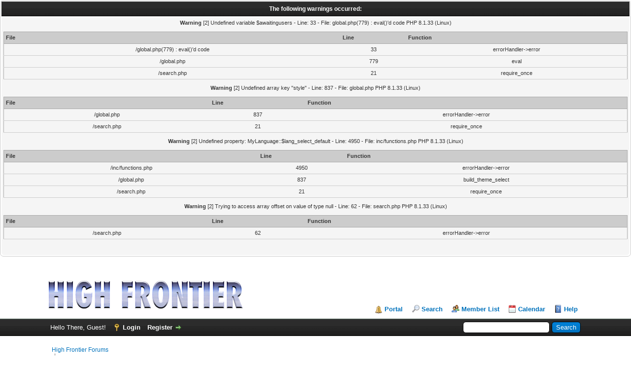

--- FILE ---
content_type: text/html; charset=UTF-8
request_url: http://highfrontier.com/forum/search.php?action=results&sid=2785ae01366d282f64b7f2d0131cd87f&sortby=dateline&order=asc
body_size: 3685
content:
<!DOCTYPE html PUBLIC "-//W3C//DTD XHTML 1.0 Transitional//EN" "http://www.w3.org/TR/xhtml1/DTD/xhtml1-transitional.dtd"><!-- start: error -->
<html xml:lang="en" lang="en" xmlns="http://www.w3.org/1999/xhtml">
<head>
<title>High Frontier Forums</title>
<!-- start: headerinclude -->
<link rel="alternate" type="application/rss+xml" title="Latest Threads (RSS 2.0)" href="http://highfrontier.com/forum/syndication.php" />
<link rel="alternate" type="application/atom+xml" title="Latest Threads (Atom 1.0)" href="http://highfrontier.com/forum/syndication.php?type=atom1.0" />
<meta http-equiv="Content-Type" content="text/html; charset=UTF-8" />
<meta http-equiv="Content-Script-Type" content="text/javascript" />
<script type="text/javascript" src="http://highfrontier.com/forum/jscripts/jquery.js?ver=1804"></script>
<script type="text/javascript" src="http://highfrontier.com/forum/jscripts/jquery.plugins.min.js?ver=1804"></script>
<script type="text/javascript" src="http://highfrontier.com/forum/jscripts/general.js?ver=1804"></script>

<link type="text/css" rel="stylesheet" href="http://highfrontier.com/forum/cache/themes/theme1/global.css" />
<link type="text/css" rel="stylesheet" href="http://highfrontier.com/forum/cache/themes/theme1/thread_status.css" />
<link type="text/css" rel="stylesheet" href="http://highfrontier.com/forum/cache/themes/theme1/css3.css" />
<link type="text/css" rel="stylesheet" href="http://highfrontier.com/forum/cache/themes/theme1/latestposts.css" />

<script type="text/javascript">
	lang.unknown_error = "An unknown error has occurred.";

	lang.select2_match = "One result is available, press enter to select it.";
	lang.select2_matches = "{1} results are available, use up and down arrow keys to navigate.";
	lang.select2_nomatches = "No matches found";
	lang.select2_inputtooshort_single = "Please enter one or more character";
	lang.select2_inputtooshort_plural = "Please enter {1} or more characters";
	lang.select2_inputtoolong_single = "Please delete one character";
	lang.select2_inputtoolong_plural = "Please delete {1} characters";
	lang.select2_selectiontoobig_single = "You can only select one item";
	lang.select2_selectiontoobig_plural = "You can only select {1} items";
	lang.select2_loadmore = "Loading more results…";
	lang.select2_searching = "Searching…";

	var cookieDomain = ".highfrontier.com";
	var cookiePath = "/forum/";
	var cookiePrefix = "";
	var deleteevent_confirm = "Are you sure you want to delete this event?";
	var removeattach_confirm = "Are you sure you want to remove the selected attachment from this post?";
	var loading_text = 'Loading. <br />Please Wait..';
	var saving_changes = 'Saving changes..';
	var use_xmlhttprequest = "1";
	var my_post_key = "338ffbc818bd21f0f6b9e9f5c6c8beed";
	var rootpath = "http://highfrontier.com/forum";
	var imagepath = "http://highfrontier.com/forum/images";
  	var yes_confirm = "Yes";
	var no_confirm = "No";
	var MyBBEditor = null;
	var spinner_image = "http://highfrontier.com/forum/images/spinner.gif";
	var spinner = "<img src='" + spinner_image +"' alt='' />";
	var modal_zindex = 9999;
</script>
<!-- end: headerinclude -->
</head>
<body>
<!-- start: php_warnings -->
<table border="0" cellspacing="1" cellpadding="4" align="center" class="tborder">
<tr>
<td class="tcat">
<strong>The following warnings occurred:</strong>
</td>
</tr>
<tr>
<td class="trow1"><span class="smalltext"><strong>Warning</strong> [2] Undefined variable $awaitingusers - Line: 33 - File: global.php(779) : eval()'d code PHP 8.1.33 (Linux)<br />
<table style="width: 100%; margin: 10px 0; border: 1px solid #aaa; border-collapse: collapse; border-bottom: 0;" cellspacing="0" cellpadding="0" border="0">
<thead><tr>
<th style="border-bottom: 1px solid #aaa; background: #ccc; padding: 4px; text-align: left; font-size: 11px;">File</th>
<th style="border-bottom: 1px solid #aaa; background: #ccc; padding: 4px; text-align: left; font-size: 11px;">Line</th>
<th style="border-bottom: 1px solid #aaa; background: #ccc; padding: 4px; text-align: left; font-size: 11px;">Function</th>
</tr></thead>
<tbody>
<tr>
<td style="font-size: 11px; padding: 4px; border-bottom: 1px solid #ccc;">/global.php(779) : eval()'d code</td>
<td style="font-size: 11px; padding: 4px; border-bottom: 1px solid #ccc;">33</td>
<td style="font-size: 11px; padding: 4px; border-bottom: 1px solid #ccc;">errorHandler->error</td>
</tr>
<tr>
<td style="font-size: 11px; padding: 4px; border-bottom: 1px solid #ccc;">/global.php</td>
<td style="font-size: 11px; padding: 4px; border-bottom: 1px solid #ccc;">779</td>
<td style="font-size: 11px; padding: 4px; border-bottom: 1px solid #ccc;">eval</td>
</tr>
<tr>
<td style="font-size: 11px; padding: 4px; border-bottom: 1px solid #ccc;">/search.php</td>
<td style="font-size: 11px; padding: 4px; border-bottom: 1px solid #ccc;">21</td>
<td style="font-size: 11px; padding: 4px; border-bottom: 1px solid #ccc;">require_once</td>
</tr>
</tbody></table>
<strong>Warning</strong> [2] Undefined array key "style" - Line: 837 - File: global.php PHP 8.1.33 (Linux)<br />
<table style="width: 100%; margin: 10px 0; border: 1px solid #aaa; border-collapse: collapse; border-bottom: 0;" cellspacing="0" cellpadding="0" border="0">
<thead><tr>
<th style="border-bottom: 1px solid #aaa; background: #ccc; padding: 4px; text-align: left; font-size: 11px;">File</th>
<th style="border-bottom: 1px solid #aaa; background: #ccc; padding: 4px; text-align: left; font-size: 11px;">Line</th>
<th style="border-bottom: 1px solid #aaa; background: #ccc; padding: 4px; text-align: left; font-size: 11px;">Function</th>
</tr></thead>
<tbody>
<tr>
<td style="font-size: 11px; padding: 4px; border-bottom: 1px solid #ccc;">/global.php</td>
<td style="font-size: 11px; padding: 4px; border-bottom: 1px solid #ccc;">837</td>
<td style="font-size: 11px; padding: 4px; border-bottom: 1px solid #ccc;">errorHandler->error</td>
</tr>
<tr>
<td style="font-size: 11px; padding: 4px; border-bottom: 1px solid #ccc;">/search.php</td>
<td style="font-size: 11px; padding: 4px; border-bottom: 1px solid #ccc;">21</td>
<td style="font-size: 11px; padding: 4px; border-bottom: 1px solid #ccc;">require_once</td>
</tr>
</tbody></table>
<strong>Warning</strong> [2] Undefined property: MyLanguage::$lang_select_default - Line: 4950 - File: inc/functions.php PHP 8.1.33 (Linux)<br />
<table style="width: 100%; margin: 10px 0; border: 1px solid #aaa; border-collapse: collapse; border-bottom: 0;" cellspacing="0" cellpadding="0" border="0">
<thead><tr>
<th style="border-bottom: 1px solid #aaa; background: #ccc; padding: 4px; text-align: left; font-size: 11px;">File</th>
<th style="border-bottom: 1px solid #aaa; background: #ccc; padding: 4px; text-align: left; font-size: 11px;">Line</th>
<th style="border-bottom: 1px solid #aaa; background: #ccc; padding: 4px; text-align: left; font-size: 11px;">Function</th>
</tr></thead>
<tbody>
<tr>
<td style="font-size: 11px; padding: 4px; border-bottom: 1px solid #ccc;">/inc/functions.php</td>
<td style="font-size: 11px; padding: 4px; border-bottom: 1px solid #ccc;">4950</td>
<td style="font-size: 11px; padding: 4px; border-bottom: 1px solid #ccc;">errorHandler->error</td>
</tr>
<tr>
<td style="font-size: 11px; padding: 4px; border-bottom: 1px solid #ccc;">/global.php</td>
<td style="font-size: 11px; padding: 4px; border-bottom: 1px solid #ccc;">837</td>
<td style="font-size: 11px; padding: 4px; border-bottom: 1px solid #ccc;">build_theme_select</td>
</tr>
<tr>
<td style="font-size: 11px; padding: 4px; border-bottom: 1px solid #ccc;">/search.php</td>
<td style="font-size: 11px; padding: 4px; border-bottom: 1px solid #ccc;">21</td>
<td style="font-size: 11px; padding: 4px; border-bottom: 1px solid #ccc;">require_once</td>
</tr>
</tbody></table>
<strong>Warning</strong> [2] Trying to access array offset on value of type null - Line: 62 - File: search.php PHP 8.1.33 (Linux)<br />
<table style="width: 100%; margin: 10px 0; border: 1px solid #aaa; border-collapse: collapse; border-bottom: 0;" cellspacing="0" cellpadding="0" border="0">
<thead><tr>
<th style="border-bottom: 1px solid #aaa; background: #ccc; padding: 4px; text-align: left; font-size: 11px;">File</th>
<th style="border-bottom: 1px solid #aaa; background: #ccc; padding: 4px; text-align: left; font-size: 11px;">Line</th>
<th style="border-bottom: 1px solid #aaa; background: #ccc; padding: 4px; text-align: left; font-size: 11px;">Function</th>
</tr></thead>
<tbody>
<tr>
<td style="font-size: 11px; padding: 4px; border-bottom: 1px solid #ccc;">/search.php</td>
<td style="font-size: 11px; padding: 4px; border-bottom: 1px solid #ccc;">62</td>
<td style="font-size: 11px; padding: 4px; border-bottom: 1px solid #ccc;">errorHandler->error</td>
</tr>
</tbody></table>
</span><br /></td>
</tr>
</table><br /><br />
<!-- end: php_warnings -->
<!-- start: header -->
<div id="container">
		<a name="top" id="top"></a>
		<div id="header">
			<div id="logo">
				<div class="wrapper">
					<a href="http://highfrontier.com/forum/index.php"><img src="http://highfrontier.com/forum/hfimages/logo.png" alt="High Frontier Forums" title="High Frontier Forums" /></a>
					<ul class="menu top_links">
						<!-- start: header_menu_portal -->
<li><a href="http://highfrontier.com/forum/portal.php" class="portal">Portal</a></li>
<!-- end: header_menu_portal -->
						<!-- start: header_menu_search -->
<li><a href="http://highfrontier.com/forum/search.php" class="search">Search</a></li>
<!-- end: header_menu_search -->
						<!-- start: header_menu_memberlist -->
<li><a href="http://highfrontier.com/forum/memberlist.php" class="memberlist">Member List</a></li>
<!-- end: header_menu_memberlist -->
						<!-- start: header_menu_calendar -->
<li><a href="http://highfrontier.com/forum/calendar.php" class="calendar">Calendar</a></li>
<!-- end: header_menu_calendar -->
						<li><a href="http://highfrontier.com/forum/misc.php?action=help" class="help">Help</a></li>
					</ul>
				</div>
			</div>
			<div id="panel">
				<div class="upper">
					<div class="wrapper">
						<!-- start: header_quicksearch -->
						<form action="http://highfrontier.com/forum/search.php" method="post">
						<fieldset id="search">
							<input name="keywords" type="text" class="textbox" />
							<input value="Search" type="submit" class="button" />
							<input type="hidden" name="action" value="do_search" />
							<input type="hidden" name="postthread" value="1" />
						</fieldset>
						</form>
<!-- end: header_quicksearch -->
						<!-- start: header_welcomeblock_guest -->
						<!-- Continuation of div(class="upper") as opened in the header template -->
						<span class="welcome">Hello There, Guest! <a href="http://highfrontier.com/forum/member.php?action=login" onclick="$('#quick_login').modal({ fadeDuration: 250, keepelement: true, zIndex: (typeof modal_zindex !== 'undefined' ? modal_zindex : 9999) }); return false;" class="login">Login</a> <a href="http://highfrontier.com/forum/member.php?action=register" class="register">Register</a></span>
					</div>
				</div>
				<div class="modal" id="quick_login" style="display: none;">
					<form method="post" action="http://highfrontier.com/forum/member.php">
						<input name="action" type="hidden" value="do_login" />
						<input name="url" type="hidden" value="" />
						<input name="quick_login" type="hidden" value="1" />
						<table width="100%" cellspacing="0" cellpadding="5" border="0" class="tborder">
							<tr>
								<td class="thead" colspan="2"><strong>Login</strong></td>
							</tr>
							<tr>
								<td class="trow1" width="25%"><strong>Username:</strong></td>
								<td class="trow1"><input name="quick_username" id="quick_login_username" type="text" value="" class="textbox initial_focus" /></td>
							</tr>
							<tr>
								<td class="trow2"><strong>Password:</strong></td>
								<td class="trow2">
									<input name="quick_password" id="quick_login_password" type="password" value="" class="textbox" /> <a href="http://highfrontier.com/forum/member.php?action=lostpw" class="lost_password">Lost Password?</a>
								</td>
							</tr>
							<tr>
								<td class="trow1">&nbsp;</td>
								<td class="trow1 remember_me">
									<input name="quick_remember" id="quick_login_remember" type="checkbox" value="yes" class="checkbox" checked="checked" />
									<label for="quick_login_remember">Remember me</label>
								</td>
							</tr>
							<tr>
								<td class="trow2" colspan="2">
									<div align="center"><input name="submit" type="submit" class="button" value="Login" /></div>
								</td>
							</tr>
						</table>
					</form>
				</div>
				<script type="text/javascript">
					$("#quick_login input[name='url']").val($(location).attr('href'));
				</script>
<!-- end: header_welcomeblock_guest -->
					<!-- </div> in header_welcomeblock_member and header_welcomeblock_guest -->
				<!-- </div> in header_welcomeblock_member and header_welcomeblock_guest -->
			</div>
		</div>
		<div id="content">
			<div class="wrapper">
				
				
				
				
				
				
				<!-- start: nav -->

<div class="navigation">
<!-- start: nav_bit -->
<a href="http://highfrontier.com/forum/index.php">High Frontier Forums</a>
<!-- end: nav_bit --><!-- start: nav_sep_active -->
<br /><img src="http://highfrontier.com/forum/images/nav_bit.png" alt="" />
<!-- end: nav_sep_active --><!-- start: nav_bit_active -->
<span class="active">Board Message</span>
<!-- end: nav_bit_active -->
</div>
<!-- end: nav -->
				<br />
<!-- end: header -->
<br />
<table border="0" cellspacing="0" cellpadding="5" class="tborder">
<tr>
<td class="thead"><span class="smalltext"><strong>High Frontier Forums</strong></span></td>
</tr>
<tr>
<td class="trow1">An invalid search was specified.  Please go back and try again.</td>
</tr>
</table>
<!-- start: footer -->

	</div>
</div>
<div id="footer">
	<div class="upper">
		<div class="wrapper">
			
			
			<ul class="menu bottom_links">
				<!-- start: footer_contactus -->
<li><a href="http://highfrontier.com/forum/contact.php">Contact Us</a></li>
<!-- end: footer_contactus -->
				<li><a href="http://highfrontier.com/">High Frontier</a></li>
				<li><a href="#top">Return to Top</a></li>
				<li><a href="http://highfrontier.com/forum/archive/index.php">Lite (Archive) Mode</a></li>
				<li><a href="http://highfrontier.com/forum/misc.php?action=syndication">RSS Syndication</a></li>
			</ul>
		</div>
	</div>
	<div class="lower">
		<div class="wrapper">
			<span id="current_time"><strong>Current time:</strong> 12-20-2025, 02:13 AM</span>
			<span id="copyright">
				<!-- MyBB is free software developed and maintained by a volunteer community.
					It would be much appreciated by the MyBB Group if you left the full copyright and "powered by" notice intact,
					to show your support for MyBB.  If you choose to remove or modify the copyright below,
					you may be refused support on the MyBB Community Forums.

					This is free software, support us and we'll support you. -->
				Powered By <a href="http://www.mybb.com" target="_blank">MyBB</a>, &copy; 2002-2025 <a href="http://www.mybb.com" target="_blank">MyBB Group</a>.
				<!-- End powered by -->
			</span>
		</div>
	</div>
</div>
<!-- The following piece of code allows MyBB to run scheduled tasks. DO NOT REMOVE --><!-- start: task_image -->
<img src="http://highfrontier.com/forum/task.php" width="1" height="1" alt="" />
<!-- end: task_image --><!-- End task image code -->

</div>
<!-- end: footer -->
</body>
</html>
<!-- end: error -->

--- FILE ---
content_type: text/css
request_url: http://highfrontier.com/forum/cache/themes/theme1/latestposts.css
body_size: 40
content:
	.latestpost {
		padding: 2px 10px;
	}

--- FILE ---
content_type: text/javascript
request_url: http://highfrontier.com/forum/jscripts/jquery.plugins.min.js?ver=1804
body_size: 6973
content:
(function(e){e.jGrowl=function(t,n){if(e("#jGrowl").size()===0)e('<div id="jGrowl"></div>').addClass(n&&n.position?n.position:e.jGrowl.defaults.position).appendTo("body");e("#jGrowl").jGrowl(t,n)};e.fn.jGrowl=function(t,n){if(n===undefined&&e.isPlainObject(t)){n=t;t=n.message}if(e.isFunction(this.each)){var r=arguments;return this.each(function(){if(e(this).data("jGrowl.instance")===undefined){e(this).data("jGrowl.instance",e.extend(new e.fn.jGrowl,{notifications:[],element:null,interval:null}));e(this).data("jGrowl.instance").startup(this)}if(e.isFunction(e(this).data("jGrowl.instance")[t])){e(this).data("jGrowl.instance")[t].apply(e(this).data("jGrowl.instance"),e.makeArray(r).slice(1))}else{e(this).data("jGrowl.instance").create(t,n)}})}};e.extend(e.fn.jGrowl.prototype,{defaults:{pool:0,header:"",group:"",sticky:false,position:"top-right",glue:"after",theme:"default",themeState:"highlight",corners:"10px",check:250,life:3e3,closeDuration:"normal",openDuration:"normal",easing:"swing",closer:true,closeTemplate:"&times;",closerTemplate:"<div>[ close all ]</div>",log:function(){},beforeOpen:function(){},afterOpen:function(){},open:function(){},beforeClose:function(){},close:function(){},click:function(){},animateOpen:{opacity:"show"},animateClose:{opacity:"hide"}},notifications:[],element:null,interval:null,create:function(t,n){var r=e.extend({},this.defaults,n);if(typeof r.speed!=="undefined"){r.openDuration=r.speed;r.closeDuration=r.speed}this.notifications.push({message:t,options:r});r.log.apply(this.element,[this.element,t,r])},render:function(t){var n=this;var r=t.message;var i=t.options;i.themeState=i.themeState===""?"":"ui-state-"+i.themeState;var s=e("<div/>").addClass("jGrowl-notification alert "+i.themeState+" ui-corner-all"+(i.group!==undefined&&i.group!==""?" "+i.group:"")).append(e("<button/>").addClass("jGrowl-close").html(i.closeTemplate)).append(e("<div/>").addClass("jGrowl-header").html(i.header)).append(e("<div/>").addClass("jGrowl-message").html(r)).data("jGrowl",i).addClass(i.theme).children(".jGrowl-close").bind("click.jGrowl",function(){e(this).parent().trigger("jGrowl.beforeClose");return false}).parent();e(s).bind("mouseover.jGrowl",function(){e(".jGrowl-notification",n.element).data("jGrowl.pause",true)}).bind("mouseout.jGrowl",function(){e(".jGrowl-notification",n.element).data("jGrowl.pause",false)}).bind("jGrowl.beforeOpen",function(){if(i.beforeOpen.apply(s,[s,r,i,n.element])!==false){e(this).trigger("jGrowl.open")}}).bind("jGrowl.open",function(){if(i.open.apply(s,[s,r,i,n.element])!==false){if(i.glue=="after"){e(".jGrowl-notification:last",n.element).after(s)}else{e(".jGrowl-notification:first",n.element).before(s)}e(this).animate(i.animateOpen,i.openDuration,i.easing,function(){if(e.support.opacity===false)this.style.removeAttribute("filter");if(e(this).data("jGrowl")!==null)e(this).data("jGrowl").created=new Date;e(this).trigger("jGrowl.afterOpen")})}}).bind("jGrowl.afterOpen",function(){i.afterOpen.apply(s,[s,r,i,n.element])}).bind("click",function(){i.click.apply(s,[s.message,i,n.element])}).bind("jGrowl.beforeClose",function(){if(i.beforeClose.apply(s,[s,r,i,n.element])!==false)e(this).trigger("jGrowl.close")}).bind("jGrowl.close",function(){e(this).data("jGrowl.pause",true);e(this).animate(i.animateClose,i.closeDuration,i.easing,function(){if(e.isFunction(i.close)){if(i.close.apply(s,[s,r,i,n.element])!==false)e(this).remove()}else{e(this).remove()}})}).trigger("jGrowl.beforeOpen");if(i.corners!==""&&e.fn.corner!==undefined)e(s).corner(i.corners);if(e(".jGrowl-notification:parent",n.element).size()>1&&e(".jGrowl-closer",n.element).size()===0&&this.defaults.closer!==false){e(this.defaults.closerTemplate).addClass("jGrowl-closer "+this.defaults.themeState+" ui-corner-all").addClass(this.defaults.theme).appendTo(n.element).animate(this.defaults.animateOpen,this.defaults.speed,this.defaults.easing).bind("click.jGrowl",function(){e(this).siblings().trigger("jGrowl.beforeClose");if(e.isFunction(n.defaults.closer)){n.defaults.closer.apply(e(this).parent()[0],[e(this).parent()[0]])}})}},update:function(){e(this.element).find(".jGrowl-notification:parent").each(function(){if(e(this).data("jGrowl")!==undefined&&e(this).data("jGrowl").created!==undefined&&e(this).data("jGrowl").created.getTime()+parseInt(e(this).data("jGrowl").life,10)<(new Date).getTime()&&e(this).data("jGrowl").sticky!==true&&(e(this).data("jGrowl.pause")===undefined||e(this).data("jGrowl.pause")!==true)){e(this).trigger("jGrowl.beforeClose")}});if(this.notifications.length>0&&(this.defaults.pool===0||e(this.element).find(".jGrowl-notification:parent").size()<this.defaults.pool))this.render(this.notifications.shift());if(e(this.element).find(".jGrowl-notification:parent").size()<2){e(this.element).find(".jGrowl-closer").animate(this.defaults.animateClose,this.defaults.speed,this.defaults.easing,function(){e(this).remove()})}},startup:function(t){this.element=e(t).addClass("jGrowl").append('<div class="jGrowl-notification"></div>');this.interval=setInterval(function(){e(t).data("jGrowl.instance").update()},parseInt(this.defaults.check,10))},shutdown:function(){e(this.element).removeClass("jGrowl").find(".jGrowl-notification").trigger("jGrowl.close").parent().empty();clearInterval(this.interval)},close:function(){e(this.element).find(".jGrowl-notification").each(function(){e(this).trigger("jGrowl.beforeClose")})}});e.jGrowl.defaults=e.fn.jGrowl.prototype.defaults})(jQuery);(function(e){var t=null;e.modal=function(n,r){e.modal.close();var i,s;this.$body=e("body");this.options=e.extend({},e.modal.defaults,r);this.options.doFade=!isNaN(parseInt(this.options.fadeDuration,10));if(n.is("a")){s=n.attr("href");if(/^#/.test(s)){this.$elm=e(s);if(this.$elm.length!==1)return null;this.open()}else{this.$elm=e("<div>");this.$body.append(this.$elm);i=function(e,t){t.elm.remove()};this.showSpinner();n.trigger(e.modal.AJAX_SEND);e.get(s).done(function(r){if(!t)return;n.trigger(e.modal.AJAX_SUCCESS);t.$elm.empty().append(r).on(e.modal.CLOSE,i);t.hideSpinner();t.open();n.trigger(e.modal.AJAX_COMPLETE)}).fail(function(){n.trigger(e.modal.AJAX_FAIL);t.hideSpinner();n.trigger(e.modal.AJAX_COMPLETE)})}}else{this.$elm=n;this.open()}};e.modal.prototype={constructor:e.modal,open:function(){var t=this;if(this.options.doFade){this.block();setTimeout(function(){t.show()},this.options.fadeDuration*this.options.fadeDelay)}else{this.block();this.show()}if(this.options.escapeClose){e(document).on("keydown.modal",function(t){if(t.which==27)e.modal.close()})}if(this.options.clickClose)this.blocker.click(e.modal.close)},close:function(){this.unblock();this.hide();if(!this.options.keepelement)this.$elm.remove();e(document).off("keydown.modal")},block:function(){var t=this.options.doFade?0:this.options.opacity;this.$elm.trigger(e.modal.BEFORE_BLOCK,[this._ctx()]);this.blocker=e('<div class="jquery-modal blocker"></div>').css({top:0,right:0,bottom:0,left:0,width:"100%",height:"100%",position:"fixed",zIndex:this.options.zIndex,background:this.options.overlay,opacity:t});this.$body.append(this.blocker);if(this.options.doFade){this.blocker.animate({opacity:this.options.opacity},this.options.fadeDuration)}this.$elm.trigger(e.modal.BLOCK,[this._ctx()])},unblock:function(){if(this.options.doFade){this.blocker.fadeOut(this.options.fadeDuration,function(){e(this).remove()})}else{this.blocker.remove()}},show:function(){this.$elm.trigger(e.modal.BEFORE_OPEN,[this._ctx()]);if(this.options.showClose){this.closeButton=e('<a href="#close-modal" rel="modal:close" class="close-modal '+this.options.closeClass+'">'+this.options.closeText+"</a>");this.$elm.append(this.closeButton)}this.$elm.addClass(this.options.modalClass+" current");this.center();if(this.options.doFade){this.$elm.fadeIn(this.options.fadeDuration)}else{this.$elm.show()}this.$elm.trigger(e.modal.OPEN,[this._ctx()])},hide:function(){this.$elm.trigger(e.modal.BEFORE_CLOSE,[this._ctx()]);if(this.closeButton)this.closeButton.remove();this.$elm.removeClass("current");if(this.options.doFade){this.$elm.fadeOut(this.options.fadeDuration)}else{this.$elm.hide()}this.$elm.trigger(e.modal.CLOSE,[this._ctx()])},showSpinner:function(){if(!this.options.showSpinner)return;this.spinner=this.spinner||e('<div class="'+this.options.modalClass+'-spinner"></div>').append(this.options.spinnerHtml);this.$body.append(this.spinner);this.spinner.show()},hideSpinner:function(){if(this.spinner)this.spinner.remove()},center:function(){this.$elm.css({position:"fixed",top:"50%",left:"50%",marginTop:-(this.$elm.outerHeight()/2),marginLeft:-(this.$elm.outerWidth()/2),zIndex:this.options.zIndex+1})},_ctx:function(){return{elm:this.$elm,blocker:this.blocker,options:this.options}}};e.modal.prototype.resize=e.modal.prototype.center;e.modal.close=function(e){if(!t)return;if(e)e.preventDefault();t.close();var n=t.$elm;t=null;return n};e.modal.resize=function(){if(!t)return;t.resize()};e.modal.isActive=function(){return t?true:false};e.modal.defaults={overlay:"#000",opacity:.75,zIndex:1,escapeClose:true,clickClose:true,closeText:"Close",closeClass:"",modalClass:"modal",spinnerHtml:null,showSpinner:true,showClose:true,fadeDuration:null,fadeDelay:1,keepelement:false};e.modal.BEFORE_BLOCK="modal:before-block";e.modal.BLOCK="modal:block";e.modal.BEFORE_OPEN="modal:before-open";e.modal.OPEN="modal:open";e.modal.BEFORE_CLOSE="modal:before-close";e.modal.CLOSE="modal:close";e.modal.AJAX_SEND="modal:ajax:send";e.modal.AJAX_SUCCESS="modal:ajax:success";e.modal.AJAX_FAIL="modal:ajax:fail";e.modal.AJAX_COMPLETE="modal:ajax:complete";e.fn.modal=function(n){if(this.length===1){t=new e.modal(this,n)}return this};e(document).on("click.modal",'a[rel="modal:close"]',e.modal.close);e(document).on("click.modal",'a[rel="modal:open"]',function(t){t.preventDefault();e(this).modal()})})(jQuery);(function(e){var t="";var n=function(t,n){var t=e(t);var r=this;var i=e("#"+t.attr("id")+"_popup");if(typeof n=="undefined"){var n=true}this.open=function(s){s.preventDefault();if(i.is(":visible")){r.close();return}var o=t.offset();o.top+=t.outerHeight();if(t.offset().left+i.outerWidth()>e(window).width())var u=i.outerWidth()-t.outerWidth();else var u=0;i.css({position:"absolute",top:o.top,left:o.left-u});i.show();e("body, .popup_item").bind("click.close_popup",function(i){if(n){if(e(i.target).closest("#"+t.attr("id")).length==0){r.close()}}else{if(e(i.target).closest("#"+t.attr("id")).length==0&&e(i.target).closest("#"+t.attr("id")+"_popup").length==0){r.close()}}})};this.close=function(e){i.hide()}};e.fn.popupMenu=function(t){return this.each(function(){var r=new n(this,t);e(this).click(r.open)})}})(jQuery);(function(e,t){if(typeof define==="function"&&define.amd){define(["jquery"],t)}else{t(e.jQuery)}})(this,function(e){"use strict";var t=function(e,n){var r=this;r.id=t.count++;t.lifo.push(r);if(e){r.open(e,n)}return r};t.defaults={prefix:"jqi",classes:{box:"",fade:"",prompt:"",form:"",close:"",title:"",message:"",buttons:"",button:"",defaultButton:""},title:"",closeText:"&times;",buttons:{Ok:true},loaded:function(e){},submit:function(e,t,n,r){},close:function(e,t,n,r){},statechanging:function(e,t,n){},statechanged:function(e,t){},opacity:.6,zIndex:999,overlayspeed:"slow",promptspeed:"fast",show:"fadeIn",hide:"fadeOut",focus:0,defaultButton:0,useiframe:false,top:"15%",position:{container:null,x:null,y:null,arrow:null,width:null},persistent:true,timeout:0,states:{},state:{name:null,title:"",html:"",buttons:{Ok:true},focus:0,defaultButton:0,position:{container:null,x:null,y:null,arrow:null,width:null},submit:function(e,t,n,r){return true}}};t.setDefaults=function(n){t.defaults=e.extend({},t.defaults,n)};t.setStateDefaults=function(n){t.defaults.state=e.extend({},t.defaults.state,n)};t.count=0;t.lifo=[];t.getLast=function(){var e=t.lifo.length;return e>0?t.lifo[e-1]:false};t.removeFromStack=function(e){for(var n=t.lifo.length-1;n>=0;n--){if(t.lifo[n].id===e){return t.lifo.splice(n,1)[0]}}};t.prototype={id:null,open:function(n,r){var i=this;i.options=e.extend({},t.defaults,r);if(i.timeout){clearTimeout(i.timeout)}i.timeout=false;var s=i.options,o=e(document.body),u=e(window);var a='<div class="'+s.prefix+"box "+s.classes.box+'">';if(s.useiframe&&e("object, applet").length>0){a+='<iframe src="javascript:false;" style="display:block;position:absolute;z-index:-1;" class="'+s.prefix+"fade "+s.classes.fade+'"></iframe>'}else{a+='<div class="'+s.prefix+"fade "+s.classes.fade+'"></div>'}a+='<div class="'+s.prefix+" "+s.classes.prompt+'">'+'<form action="javascript:false;" onsubmit="return false;" class="'+s.prefix+"form "+s.classes.form+'">'+'<div class="'+s.prefix+"close "+s.classes.close+'">'+s.closeText+"</div>"+'<div class="'+s.prefix+'states"></div>'+"</form>"+"</div>"+"</div>";i.jqib=e(a).appendTo(o);i.jqi=i.jqib.children("."+s.prefix);i.jqif=i.jqib.children("."+s.prefix+"fade");if(n.constructor===String){n={state0:{title:s.title,html:n,buttons:s.buttons,position:s.position,focus:s.focus,defaultButton:s.defaultButton,submit:s.submit}}}i.options.states={};var f,l;for(f in n){l=e.extend({},t.defaults.state,{name:f},n[f]);i.addState(l.name,l);if(i.currentStateName===""){i.currentStateName=l.name}}i.jqi.on("click","."+s.prefix+"buttons button",function(t){var n=e(this),r=n.parents("."+s.prefix+"state"),o=i.options.states[r.data("jqi-name")],u=r.children("."+s.prefix+"message"),a=o.buttons[n.text()]||o.buttons[n.html()],f={};if(a===undefined){for(var l in o.buttons){if(o.buttons[l].title===n.text()||o.buttons[l].title===n.html()){a=o.buttons[l].value}}}e.each(i.jqi.children("form").serializeArray(),function(e,t){if(f[t.name]===undefined){f[t.name]=t.value}else if(typeof f[t.name]===Array||typeof f[t.name]==="object"){f[t.name].push(t.value)}else{f[t.name]=[f[t.name],t.value]}});var c=new e.Event("impromptu:submit");c.stateName=o.name;c.state=r;r.trigger(c,[a,u,f]);if(!c.isDefaultPrevented()){i.close(true,a,u,f)}});var c=function(){if(s.persistent){var t=s.top.toString().indexOf("%")>=0?u.height()*(parseInt(s.top,10)/100):parseInt(s.top,10),n=parseInt(i.jqi.css("top").replace("px",""),10)-t;e("html,body").animate({scrollTop:n},"fast",function(){var e=0;i.jqib.addClass(s.prefix+"warning");var t=setInterval(function(){i.jqib.toggleClass(s.prefix+"warning");if(e++>1){clearInterval(t);i.jqib.removeClass(s.prefix+"warning")}},100)})}else{i.close(true)}};var h=function(t){var n=window.event?event.keyCode:t.keyCode;if(n===27){c()}if(n===13){var r=i.getCurrentState().find("."+s.prefix+"defaultbutton");var o=e(t.target);if(o.is("textarea,."+s.prefix+"button")===false&&r.length>0){t.preventDefault();r.click()}}if(n===9){var u=e("input,select,textarea,button",i.getCurrentState());var a=!t.shiftKey&&t.target===u[u.length-1];var f=t.shiftKey&&t.target===u[0];if(a||f){setTimeout(function(){if(!u){return}var e=u[f===true?u.length-1:0];if(e){e.focus()}},10);return false}}};i.position();i.style();i._windowResize=function(e){i.position(e)};u.resize({animate:false},i._windowResize);i.jqif.click(c);i.jqi.find("."+s.prefix+"close").click(function(){i.close()});i.jqib.on("keydown",h).on("impromptu:loaded",s.loaded).on("impromptu:close",s.close).on("impromptu:statechanging",s.statechanging).on("impromptu:statechanged",s.statechanged);i.jqif[s.show](s.overlayspeed);i.jqi[s.show](s.promptspeed,function(){var e=i.jqi.find("."+s.prefix+"states ."+s.prefix+"state").eq(0);i.goToState(e.data("jqi-name"));i.jqib.trigger("impromptu:loaded")});if(s.timeout>0){i.timeout=setTimeout(function(){i.close(true)},s.timeout)}return i},close:function(n,r,i,s){var o=this;t.removeFromStack(o.id);if(o.timeout){clearTimeout(o.timeout);o.timeout=false}if(o.jqib){o.jqib[o.options.hide]("fast",function(){o.jqib.trigger("impromptu:close",[r,i,s]);o.jqib.remove();e(window).off("resize",o._windowResize);if(typeof n==="function"){n()}})}o.currentStateName="";return o},addState:function(n,r,i){var s=this,o="",u=null,a="",f="",l=s.options,c=e("."+l.prefix+"states"),h=[],p,d,v,m,g,y=0;r=e.extend({},t.defaults.state,{name:n},r);if(r.position.arrow!==null){a='<div class="'+l.prefix+"arrow "+l.prefix+"arrow"+r.position.arrow+'"></div>'}if(r.title&&r.title!==""){f='<div class="lead '+l.prefix+"title "+l.classes.title+'">'+r.title+"</div>"}p=r.html;if(typeof r.html==="function"){p="Error: html function must return text"}o+='<div class="'+l.prefix+'state" data-jqi-name="'+n+'" style="display:none;">'+a+f+'<div class="'+l.prefix+"message "+l.classes.message+'">'+p+"</div>"+'<div class="'+l.prefix+"buttons "+l.classes.buttons+'"'+(e.isEmptyObject(r.buttons)?'style="display:none;"':"")+">";if(e.isArray(r.buttons)){h=r.buttons}else if(e.isPlainObject(r.buttons)){for(v in r.buttons){if(r.buttons.hasOwnProperty(v)){h.push({title:v,value:r.buttons[v]})}}}for(y=0,g=h.length;y<g;y++){m=h[y],d=r.focus===y||isNaN(r.focus)&&r.defaultButton===y?l.prefix+"defaultbutton "+l.classes.defaultButton:"";o+='<button class="'+l.classes.button+" "+l.prefix+"button "+d;if(typeof m.classes!=="undefined"){o+=" "+(e.isArray(m.classes)?m.classes.join(" "):m.classes)+" "}o+='" name="'+l.prefix+"_"+n+"_button"+m.title.replace(/[^a-z0-9]+/gi,"")+'" value="'+m.value+'">'+m.title+"</button>"}o+="</div></div>";u=e(o);u.on("impromptu:submit",r.submit);if(i!==undefined){c.find('[data-jqi-name="'+i+'"]').after(u)}else{c.append(u)}s.options.states[n]=r;return u},removeState:function(e,t){var n=this,r=n.getState(e),i=function(){r.remove()};if(r.length===0){return false}if(r.css("display")!=="none"){if(t!==undefined&&n.getState(t).length>0){n.goToState(t,false,i)}else if(r.next().length>0){n.nextState(i)}else if(r.prev().length>0){n.prevState(i)}else{n.close()}}else{r.slideUp("slow",i)}return true},getApi:function(){return this},getBox:function(){return this.jqib},getPrompt:function(){return this.jqi},getState:function(e){return this.jqi.find('[data-jqi-name="'+e+'"]')},getCurrentState:function(){return this.getState(this.getCurrentStateName())},getCurrentStateName:function(){return this.currentStateName},position:function(t){var n=this,r=e.fx.off,i=n.getCurrentState(),s=n.options.states[i.data("jqi-name")],o=s?s.position:undefined,u=e(window),a=document.body.scrollHeight,f=e(window).height(),l=e(document).height(),c=a>f?a:f,h=parseInt(u.scrollTop(),10)+(n.options.top.toString().indexOf("%")>=0?f*(parseInt(n.options.top,10)/100):parseInt(n.options.top,10));if(t!==undefined&&t.data.animate===false){e.fx.off=true}n.jqib.css({position:"absolute",height:c,width:"100%",top:0,left:0,right:0,bottom:0});n.jqif.css({position:"fixed",height:c,width:"100%",top:0,left:0,right:0,bottom:0});if(o&&o.container){var p=e(o.container).offset();if(e.isPlainObject(p)&&p.top!==undefined){n.jqi.css({position:"absolute"});n.jqi.animate({top:p.top+o.y,left:p.left+o.x,marginLeft:0,width:o.width!==undefined?o.width:null});h=p.top+o.y-(n.options.top.toString().indexOf("%")>=0?f*(parseInt(n.options.top,10)/100):parseInt(n.options.top,10));e("html,body").animate({scrollTop:h},"slow","swing",function(){})}}else if(o&&o.width){n.jqi.css({position:"absolute",left:"50%"});n.jqi.animate({top:o.y||h,left:o.x||"50%",marginLeft:o.width/2*-1,width:o.width})}else{n.jqi.css({position:"absolute",top:h,left:"50%",marginLeft:n.jqi.outerWidth(false)/2*-1})}if(t!==undefined&&t.data.animate===false){e.fx.off=r}},style:function(){var e=this;e.jqif.css({zIndex:e.options.zIndex,display:"none",opacity:e.options.opacity});e.jqi.css({zIndex:e.options.zIndex+1,display:"none"});e.jqib.css({zIndex:e.options.zIndex})},goToState:function(t,n,r){var i=this,s=i.jqi,o=i.options,u=i.getState(t),a=o.states[u.data("jqi-name")],f=new e.Event("impromptu:statechanging"),l=i.options;if(a!==undefined){if(typeof a.html==="function"){var c=a.html;u.find("."+l.prefix+"message ").html(c())}if(typeof n==="function"){r=n;n=false}i.jqib.trigger(f,[i.getCurrentStateName(),t]);if(!f.isDefaultPrevented()&&u.length>0){i.jqi.find("."+l.prefix+"parentstate").removeClass(l.prefix+"parentstate");if(n){i.jqi.find("."+l.prefix+"substate").not(u).slideUp(o.promptspeed).removeClass("."+l.prefix+"substate").find("."+l.prefix+"arrow").hide();i.jqi.find("."+l.prefix+"state:visible").addClass(l.prefix+"parentstate");u.addClass(l.prefix+"substate")}else{i.jqi.find("."+l.prefix+"state").not(u).slideUp(o.promptspeed).find("."+l.prefix+"arrow").hide()}i.currentStateName=a.name;u.slideDown(o.promptspeed,function(){var n=e(this);if(typeof a.focus==="string"){n.find(a.focus).eq(0).focus()}else{n.find("."+l.prefix+"defaultbutton").focus()}n.find("."+l.prefix+"arrow").show(o.promptspeed);if(typeof r==="function"){i.jqib.on("impromptu:statechanged",r)}i.jqib.trigger("impromptu:statechanged",[t]);if(typeof r==="function"){i.jqib.off("impromptu:statechanged",r)}});if(!n){i.position()}}}return u},nextState:function(e){var t=this,n=t.getCurrentState().next();if(n.length>0){t.goToState(n.data("jqi-name"),e)}return n},prevState:function(e){var t=this,n=t.getCurrentState().prev();if(n.length>0){t.goToState(n.data("jqi-name"),e)}return n}};e.prompt=function(e,n){var r=new t(e,n);return r.jqi};e.each(t,function(t,n){e.prompt[t]=n});e.each(t.prototype,function(n,r){e.prompt[n]=function(){var e=t.getLast();if(e&&typeof e[n]==="function"){return e[n].apply(e,arguments)}}});e.fn.prompt=function(t){if(t===undefined){t={}}if(t.withDataAndEvents===undefined){t.withDataAndEvents=false}e.prompt(e(this).clone(t.withDataAndEvents).html(),t)};window.Impromptu=t});(function(e){if(typeof define==="function"&&define.amd){define(["jquery"],e)}else if(typeof exports==="object"){e(require("jquery"))}else{e(jQuery)}})(function(e){function n(e){return u.raw?e:encodeURIComponent(e)}function r(e){return u.raw?e:decodeURIComponent(e)}function i(e){return n(u.json?JSON.stringify(e):String(e))}function s(e){if(e.indexOf('"')===0){e=e.slice(1,-1).replace(/\\"/g,'"').replace(/\\\\/g,"\\")}try{e=decodeURIComponent(e.replace(t," "));return u.json?JSON.parse(e):e}catch(n){}}function o(t,n){var r=u.raw?t:s(t);return e.isFunction(n)?n(r):r}var t=/\+/g;var u=e.cookie=function(t,s,a){if(s!==undefined&&!e.isFunction(s)){a=e.extend({},u.defaults,a);if(typeof a.expires==="number"){var f=a.expires,l=a.expires=new Date;l.setTime(+l+f*864e5)}return document.cookie=[n(t),"=",i(s),a.expires?"; expires="+a.expires.toUTCString():"",a.path?"; path="+a.path:"",a.domain?"; domain="+a.domain:"",a.secure?"; secure":""].join("")}var c=t?undefined:{};var h=document.cookie?document.cookie.split("; "):[];for(var p=0,d=h.length;p<d;p++){var v=h[p].split("=");var m=r(v.shift());var g=v.join("=");if(t&&t===m){c=o(g,s);break}if(!t&&(g=o(g))!==undefined){c[m]=g}}return c};u.defaults={};e.removeCookie=function(t,n){if(e.cookie(t)===undefined){return false}e.cookie(t,"",e.extend({},n,{expires:-1}));return!e.cookie(t)}})